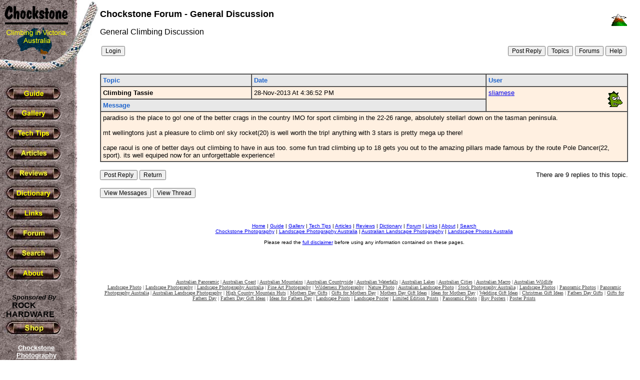

--- FILE ---
content_type: text/html; charset=utf-8
request_url: https://www.google.com/recaptcha/api2/aframe
body_size: 256
content:
<!DOCTYPE HTML><html><head><meta http-equiv="content-type" content="text/html; charset=UTF-8"></head><body><script nonce="ccZdO9XiHAIhpJyRu3VWTg">/** Anti-fraud and anti-abuse applications only. See google.com/recaptcha */ try{var clients={'sodar':'https://pagead2.googlesyndication.com/pagead/sodar?'};window.addEventListener("message",function(a){try{if(a.source===window.parent){var b=JSON.parse(a.data);var c=clients[b['id']];if(c){var d=document.createElement('img');d.src=c+b['params']+'&rc='+(localStorage.getItem("rc::a")?sessionStorage.getItem("rc::b"):"");window.document.body.appendChild(d);sessionStorage.setItem("rc::e",parseInt(sessionStorage.getItem("rc::e")||0)+1);localStorage.setItem("rc::h",'1768482719828');}}}catch(b){}});window.parent.postMessage("_grecaptcha_ready", "*");}catch(b){}</script></body></html>